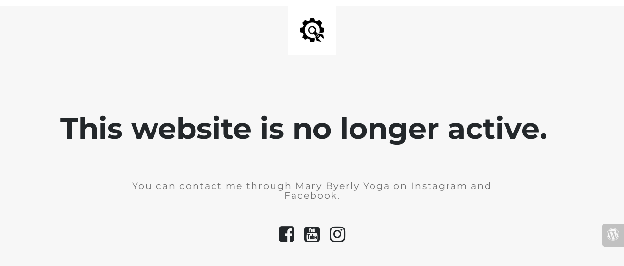

--- FILE ---
content_type: text/html; charset=UTF-8
request_url: https://marybyerlyyoga.com/yamas-and-niyamas/mary-byerly-headshot/
body_size: 893
content:
<!doctype html>
<html lang="en">
  <head>
    <meta charset="utf-8">
    <meta http-equiv="X-UA-Compatible" content="IE=edge">
    <meta name="viewport" content="width=device-width, initial-scale=1">
    <title>Mary Byerly Yoga</title>
    <meta name="description" content="You can contact me through Mary Byerly Yoga on Instagram and Facebook" />
    <meta name="generator" content="Free UnderConstructionPage plugin for WordPress">
    <link rel="stylesheet" href="https://fonts.bunny.net/css?family=Montserrat:400,700">    <link rel="stylesheet" href="https://marybyerlyyoga.com/wp-content/plugins/under-construction-page/themes/css/bootstrap.min.css?v=4.03" type="text/css">
<link rel="stylesheet" href="https://marybyerlyyoga.com/wp-content/plugins/under-construction-page/themes/css/common.css?v=4.03" type="text/css">
<link rel="stylesheet" href="https://marybyerlyyoga.com/wp-content/plugins/under-construction-page/themes/plain_text/style.css?v=4.03" type="text/css">
<link rel="stylesheet" href="https://marybyerlyyoga.com/wp-content/plugins/under-construction-page/themes/css/font-awesome.min.css?v=4.03" type="text/css">
<link rel="icon" href="https://marybyerlyyoga.com/wp-content/plugins/under-construction-page/themes/images/favicon.png" />
  </head>

  <body>
    <header>
      <span id="logo-wrap">
        <img src="https://marybyerlyyoga.com/wp-content/plugins/under-construction-page/themes/plain_text/ucp-cog.png" alt="Site is Under Construction" title="Site is Under Construction" id="logo">
      </span>
    </header>

    <div class="container">

      <div class="row">
        <div class="col-xs-12 col-md-12 col-lg-12">
          <h1>This website is no longer active.  </h1>
        </div>
      </div>

      <div class="row">
        <div class="col-xs-12 col-md-8 col-md-offset-2 col-lg-offset-2 col-lg-8">
          <p class="content">You can contact me through Mary Byerly Yoga on Instagram and Facebook.</p>
        </div>
      </div>

      <div class="row" id="social">
        <div class="col-xs-12 col-md-12 col-lg-12">
          <a href="https://www.facebook.com/marybyerlyyoga/" target="_blank"><i class="fa fa-facebook-square fa-3x"></i></a><a href="https://www.youtube.com/channel/UCkxFOSqYWNHe72JwwvCIVLA" target="_blank"><i class="fa fa-youtube-square fa-3x"></i></a><a href="https://www.instagram.com/marybyerlyyoga/" target="_blank"><i class="fa fa-instagram fa-3x"></i></a>
        </div>
      </div>

    </div>
    <div id="login-button" class="loggedout"><a href="https://marybyerlyyoga.com/wp-login.php"><i class="fa fa-wordpress fa-2x" aria-hidden="true"></i></a></div>
  </body>
</html>

<!--
Performance optimized by W3 Total Cache. Learn more: https://www.boldgrid.com/w3-total-cache/?utm_source=w3tc&utm_medium=footer_comment&utm_campaign=free_plugin


Served from: marybyerlyyoga.com @ 2026-01-18 15:57:35 by W3 Total Cache
-->